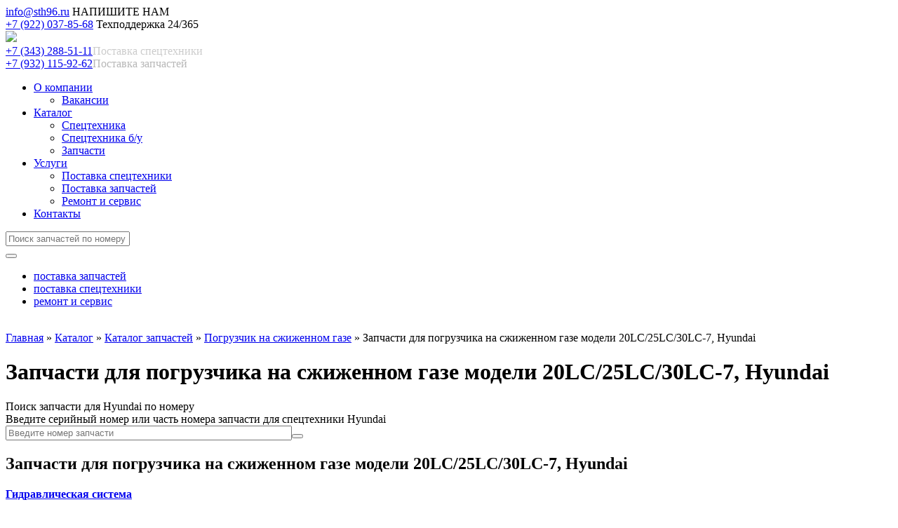

--- FILE ---
content_type: text/html; charset=windows-1251
request_url: https://sth96.ru/katalog/zapchasti/Hyundai/pogryzchik-na-szhizhennom-gaze/20LC
body_size: 9649
content:
<!DOCTYPE html><html><head><title>Запчасти для погрузчика на сжиженном газе модели 20LC/25LC/30LC-7, Hyundai</title><meta http-equiv="X-UA-Compatible" content="IE=edge" />
<meta http-equiv="Content-Type" content="text/html; charset=windows-1251" />
<meta name="robots" content="index, follow" />
<meta name="keywords" content="Запчасти для погрузчика на сжиженном газе модели 20LC/25LC/30LC-7, Hyundai          погрузчиков на сжиженном газе погрузчика на сжиженном газе Погрузчик на сжиженном газе Погрузчик Запчасти для погрузчика на сжиженном газе модели 20LC/25LC/30LC-7, Hyundai Hyundai" />
<meta name="description" content="погрузчиков на сжиженном газе Запчасти для погрузчика на сжиженном газе модели 20LC/25LC/30LC-7, Hyundai со склада Екатеринбург, Москва" />
<link href="/bitrix/templates/01/part/css/partcat.css?159282447215358" type="text/css"  rel="stylesheet" />
<link href="/bitrix/templates/01/css/lightbox.css?1477041832505" type="text/css"  data-template-style="true"  rel="stylesheet" />
<link href="/bitrix/templates/01/flex/flexslider.css?15130317226851" type="text/css"  data-template-style="true"  rel="stylesheet" />
<link href="/bitrix/templates/01/template_styles.css?172351360947548" type="text/css"  data-template-style="true"  rel="stylesheet" />
<link type="image/ico" rel="icon" href="/sth.ico" />
</head>
<body class='inners'>


<div class="wrapper">
	<header class="header">
    <div class="content-wrapper">
      <div class="header-a">
        <div class="header-a-left">

<div class="header-teaser-b">
<a href="mailto:info@sth96.ru">info@sth96.ru</a> <span>НАПИШИТЕ НАМ</span></div>

<div class="header-teaser-b"><a href="tel:89220378568">+7 (922) 037-85-68</a> <span>Техподдержка 24/365</span></div>

        </div>
        <div class="header-logo"><a href="/"><img src="/bitrix/templates/01/img/header-logo.png"></a></div>
        <div class="header-a-right">

<div class="header-teaser-b"><a href="tel:83432885111">+7 (343) 288-51-11</a><span style="color: #cccccc;">Поставка спецтехники</span></div>

<div class="header-teaser-b"><a href="tel:89321159262">+7 (932) 115-92-62</a><span style="color: #b7b7b7;">Поставка запчастей</span></div>

        </div>
        <div class="clear"></div>  
      </div>
      <!-- // main-menu // -->
      <div class="main-menu">

<nav>
<ul>


	
	
					<li class="has-child"><a href="/o-kompanii/" class="root-item ">О компании</a>
				<ul>
		
	
	

	
	
		
							<li><a href="/o-kompanii/vakansii.php">Вакансии</a></li>
			
		
	
	

			</ul></li>	
	
					<li class="has-child"><a href="/katalog/" class="root-item-selected ">Каталог</a>
				<ul>
		
	
	

	
	
		
							<li><a href="/katalog/spetstekhnika/">Спецтехника</a></li>
			
		
	
	

	
	
		
							<li><a href="/katalog/spetstekhnika/used/">Спецтехника б/у</a></li>
			
		
	
	

	
	
		
							<li class="item-selected"><a href="/katalog/zapchasti/">Запчасти</a></li>
			
		
	
	

			</ul></li>	
	
					<li class="has-child"><a href="/uslugi/" class="root-item ">Услуги</a>
				<ul>
		
	
	

	
	
		
							<li><a href="/uslugi/postavka-spetstekhniki.php">Поставка спецтехники</a></li>
			
		
	
	

	
	
		
							<li><a href="/uslugi/postavka-zapchastey.php">Поставка запчастей</a></li>
			
		
	
	

	
	
		
							<li><a href="/uslugi/remont-i-servis.php">Ремонт и сервис</a></li>
			
		
	
	

			</ul></li>	
	
		
							<li><a href="/kontakty/" class="root-item">Контакты</a></li>
			
		
	
	


</ul>
</nav>
<div class="menu-clear-left"></div>
<div class="icogamburger" onclick="$('.popup2').modal({overlayClose:true});"></div>
		  <div class="search">
			  <form action="/katalog/zapchasti/">
				<div class="search-inpt">
					<input type="text" name="q" value="" placeholder="Поиск запчастей по номеру">
				</div>
				<button class="search-btn" type="submit"></button>
			  </form>
				<div class="clear"></div>
			</div>
		</div>
      <!-- \\ main-menu 	<main class="content"> \\ -->



						<div class="main-menu-foot">
	<ul>
		<li class=nth-child1><a href="//sth96.ru/katalog/zapchasti/" title="поставка запчастей">поставка запчастей</a></li>
		<li class=nth-child2><a href="//sth96.ru/katalog/spetstekhnika/" title="поставка спецтехники">поставка спецтехники</a></li>
		<li class=nth-child3><a href="//sth96.ru/uslugi/remont-i-servis.php" title="ремонт и сервис">ремонт и сервис</a></li>
	</ul>
</div>
<br>
</header>
<main class="content">



<div class="inner-head">
<div class="content-wrapper">
<div class="breadcrumbs"><a title="" href="/">Главная</a> <span class="Del">&raquo;</span> <a href="/katalog/" title="Каталог">Каталог</a> <span class="Del">&raquo;</span> <a href="/katalog/zapchasti/" title="Каталог запчастей">Каталог запчастей</a> <span class="Del">&raquo;</span> <a href="/katalog/zapchasti/Hyundai/pogryzchik-na-szhizhennom-gaze" title="Погрузчик на сжиженном газе">Погрузчик на сжиженном газе</a> <span class="Del">&raquo;</span> <span>Запчасти для погрузчика на сжиженном газе модели 20LC/25LC/30LC-7, Hyundai</span></div>
	<h1>Запчасти для погрузчика на сжиженном газе модели 20LC/25LC/30LC-7, Hyundai</h1>

</div>
</div>

		
		<!-- // page // -->
		<div class="content-wrapper">
			<div class="page">
				<div class="page-left">


<div class="page-section forms no-devider">
<div class='page-form black-form'><div class='page-form-padding'><div class='page-form-lbl'>Поиск запчасти для Hyundai по номеру<br></div>
<div class='page-form-txt'>Введите серийный номер или часть номера запчасти для спецтехники Hyundai</div>
		<div class='page-form-line'>
<form action='/katalog/zapchasti/' method='get'>
<input type='text' name='q' style='width:400px' placeholder='Введите номер запчасти' value='' /><button class='search-btn' type='submit'></button>
</form>
<div class='clear'></div></div></div></div><h2>Запчасти для погрузчика на сжиженном газе модели 20LC/25LC/30LC-7, Hyundai</h2><div class=w310><h4><a href='/katalog/zapchasti/Hyundai/pogryzchik-na-szhizhennom-gaze/20LC/hydraulic_2664'>Гидравлическая система</a></h4><ul class='ulz1'><li><a href='/katalog/zapchasti/hydraulic_2664/AUX_1_BLOCK_ASSY/20LC/Hyundai'>AUX 1 BLOCK ASSY</a></li><li><a href='/katalog/zapchasti/hydraulic_2664/LIFT_BLOCK_ASSY/20LC/Hyundai'>LIFT BLOCK ASSY</a></li><li><a href='/katalog/zapchasti/hydraulic_2664/MCV_AUXILIARY_1_SECTION/20LC/Hyundai'>MCV AUXILIARY 1 SECTION</a></li><li><a href='/katalog/zapchasti/hydraulic_2664/MCV_AUXILIARY_2_SECTION/20LC/Hyundai'>MCV AUXILIARY 2 SECTION</a></li><li><a href='/katalog/zapchasti/hydraulic_2664/MCV_LIFT_SECTION/20LC/Hyundai'>MCV LIFT SECTION</a></li><li><a href='/katalog/zapchasti/hydraulic_2664/MCV_TILT_SECTION/20LC/Hyundai'>MCV TILT SECTION</a></li><li><a href='/katalog/zapchasti/hydraulic_2664/STEERING_HYDRAULIC_PIPING/20LC/Hyundai'>STEERING HYDRAULIC PIPING</a></li><li><a href='/katalog/zapchasti/hydraulic_2664/STEERING_UNIT/20LC/Hyundai'>STEERING UNIT</a></li><li><a href='/katalog/zapchasti/hydraulic_2664/TILT_BLOCK_ASSY/20LC/Hyundai'>TILT BLOCK ASSY</a></li><li><a href='/katalog/zapchasti/hydraulic_2664/TILT_CYLINDER_NEW/20LC/Hyundai'>TILT CYLINDER(NEW)</a></li><li><a href='/katalog/zapchasti/hydraulic_2664/TILT_CYLINDER_OLD/20LC/Hyundai'>TILT CYLINDER(OLD)</a></li><li><a href='/katalog/zapchasti/hydraulic_2664/TILT_HYDRAULIC_PIPING/20LC/Hyundai'>TILT HYDRAULIC PIPING</a></li><li><a href='/katalog/zapchasti/hydraulic_2664/WORK_BLOCK_ASSY/20LC/Hyundai'>WORK BLOCK ASSY</a></li><li><a href='/katalog/zapchasti/hydraulic_2664/HYDRAULIC_OIL_TANK/20LC/Hyundai'>Гидробак</a></li><li><a href='/katalog/zapchasti/hydraulic_2664/HYDRAULIC_PUMP/20LC/Hyundai'>Гидронасос (основной насос)</a></li><li><a href='/katalog/zapchasti/hydraulic_2664/MAIN_HYDRAULIC_PIPING/20LC/Hyundai'>Гидроразводка (гидросистема)</a></li><li><a href='/katalog/zapchasti/hydraulic_2664/MAIN_CONTROL_VALVE_3_SPOOL/20LC/Hyundai'>Гидрораспределитель (главный управляющий клапан) трехходовой</a></li><li><a href='/katalog/zapchasti/hydraulic_2664/MAIN_CONTROL_VALVE_4_SPOOL/20LC/Hyundai'>Гидрораспределитель (главный управляющий клапан) четырехходовой</a></li><li><a href='/katalog/zapchasti/hydraulic_2664/STEERING_CYLINDER/20LC/Hyundai'>Гидроцилиндр рулевой</a></li><li><a href='/katalog/zapchasti/hydraulic_2664/BRAKE_MASTER_CYLINDER/20LC/Hyundai'>главный тормозной цилиндр</a></li><li><a href='/katalog/zapchasti/hydraulic_2664/PRIORITY_VALVE/20LC/Hyundai'>Датчик</a></li><li><a href='/katalog/zapchasti/hydraulic_2664/3_SPOOL_CONTROL_VALVE_LEVER_STD/20LC/Hyundai'>Рычаг трехходового регулирующего клапана (STD)</a></li><li><a href='/katalog/zapchasti/hydraulic_2664/4_SPOOL_CONTROL_VALVE_LEVER_OPTION/20LC/Hyundai'>Рычаг четырехходового регулирующего клапана (OPTION)</a></li></ul></div><div class=w310><h4><a href='/katalog/zapchasti/Hyundai/pogryzchik-na-szhizhennom-gaze/20LC/engine_2662'>Двигатель</a></h4><ul class='ulz1'><li><a href='/katalog/zapchasti/engine_2662/CATALYTIC_MUFFLER_CERT/20LC/Hyundai'>CATALYTIC MUFFLER(CERT)</a></li><li><a href='/katalog/zapchasti/engine_2662/CLAMP_ASSY_STD/20LC/Hyundai'>CLAMP ASSY(STD)</a></li><li><a href='/katalog/zapchasti/engine_2662/CLAMP_ASSY_SWING_DOWN/20LC/Hyundai'>CLAMP ASSY(SWING DOWN)</a></li><li><a href='/katalog/zapchasti/engine_2662/CLAMP_ASSY_SWING_OUT/20LC/Hyundai'>CLAMP ASSY(SWING OUT)</a></li><li><a href='/katalog/zapchasti/engine_2662/COMMUNICATIONS_CAP_COMM_CONNECTOR/20LC/Hyundai'>COMMUNICATIONS/CAP COMM CONNECTOR</a></li><li><a href='/katalog/zapchasti/engine_2662/COOLANT_IGNITION_COIL_CONNECTOR/20LC/Hyundai'>COOLANT/IGNITION COIL CONNECTOR</a></li><li><a href='/katalog/zapchasti/engine_2662/CRANKSHAFT_POS_SENSOR_LOCK_OFF_CONNECTOR/20LC/Hyundai'>CRANKSHAFT POS SENSOR/LOCK OFF CONNECTOR</a></li><li><a href='/katalog/zapchasti/engine_2662/ENGINE_CONTROL_MODULE_ECM_CERT/20LC/Hyundai'>ENGINE CONTROL MODULE(ECM,CERT)</a></li><li><a href='/katalog/zapchasti/engine_2662/ENGINE_ELECTRICAL_WIRE_HARNESS_CERT/20LC/Hyundai'>ENGINE ELECTRICAL WIRE HARNESS(CERT)</a></li><li><a href='/katalog/zapchasti/engine_2662/FUEL_PUMP_ALT_GND_CONNECTOR/20LC/Hyundai'>FUEL PUMP/ALT/GND CONNECTOR</a></li><li><a href='/katalog/zapchasti/engine_2662/FUEL_SYSTEM_CERT/20LC/Hyundai'>FUEL SYSTEM(CERT)</a></li><li><a href='/katalog/zapchasti/engine_2662/FUEL_VAC_COOLANT_HOSE_ASSY_CERT/20LC/Hyundai'>FUEL/VAC/COOLANT HOSE ASSY(CERT)</a></li><li><a href='/katalog/zapchasti/engine_2662/FUSE_BOX/20LC/Hyundai'>FUSE BOX</a></li><li><a href='/katalog/zapchasti/engine_2662/HEATED_EXHAUST_GAS_O2_SENSOR_CERT/20LC/Hyundai'>HEATED EXHAUST GAS O2 SENSOR(CERT)</a></li><li><a href='/katalog/zapchasti/engine_2662/LP_TEMP_ALTERNATOR_CONNECTOR/20LC/Hyundai'>LP TEMP/ALTERNATOR CONNECTOR</a></li><li><a href='/katalog/zapchasti/engine_2662/LPG_MIXER_THROTTLE_BODY_ASSY_CERT/20LC/Hyundai'>LPG MIXER THROTTLE BODY ASSY(CERT)</a></li><li><a href='/katalog/zapchasti/engine_2662/LPG_REGULATOR_ASSY_CERT/20LC/Hyundai'>LPG REGULATOR ASSY(CERT)</a></li><li><a href='/katalog/zapchasti/engine_2662/PRE_CAT_POST_CAT_CONNECTOR/20LC/Hyundai'>PRE-CAT/POST-CAT CONNECTOR</a></li><li><a href='/katalog/zapchasti/engine_2662/REGULATOR_AND_ECM_BRACKET_CERT/20LC/Hyundai'>REGULATOR AND ECM BRACKET(CERT)</a></li><li><a href='/katalog/zapchasti/engine_2662/STARTER_SOLENOID_BATT_CONNECTOR/20LC/Hyundai'>STARTER SOLENOID/BATT CONNECTOR</a></li><li><a href='/katalog/zapchasti/engine_2662/SYSTEM_INTERFACE_CONNECTOR/20LC/Hyundai'>SYSTEM INTERFACE CONNECTOR</a></li><li><a href='/katalog/zapchasti/engine_2662/TMAP_EPR_CONNECTOR/20LC/Hyundai'>TMAP/EPR CONNECTOR</a></li><li><a href='/katalog/zapchasti/engine_2662/EXHAUST_SYSTEM/20LC/Hyundai'>Выхлопная система</a></li><li><a href='/katalog/zapchasti/engine_2662/THROTTLE_CAMSHAFT_POS_SENSOR_CONNECTOR/20LC/Hyundai'>Дроссель / разъем датчика положения распредвала</a></li><li><a href='/katalog/zapchasti/engine_2662/COOLING_SYSTEM/20LC/Hyundai'>Система охлаждения</a></li><li><a href='/katalog/zapchasti/engine_2662/AIR_INTAKE_SYSTEM/20LC/Hyundai'>Система подачи воздуха</a></li><li><a href='/katalog/zapchasti/engine_2662/ENGINE_MOUNTING/20LC/Hyundai'>Установка двигателя</a></li></ul></div><div class=w310><h4><a href='/katalog/zapchasti/Hyundai/pogryzchik-na-szhizhennom-gaze/20LC/engine_2670'>Двигатель с гбц</a></h4><ul class='ulz1'><li><a href='/katalog/zapchasti/engine_2670/ALTERNATOR/20LC/Hyundai'>ALTERNATOR</a></li><li><a href='/katalog/zapchasti/engine_2670/BELT_COVER_OIL_PAN/20LC/Hyundai'>BELT COVER & OIL PAN</a></li><li><a href='/katalog/zapchasti/engine_2670/COLLANT_HOSE_PIPE/20LC/Hyundai'>COLLANT HOSE & PIPE</a></li><li><a href='/katalog/zapchasti/engine_2670/CRANK_SHAFT_BEARING/20LC/Hyundai'>CRANK SHAFT BEARING</a></li><li><a href='/katalog/zapchasti/engine_2670/ENGINE_GASKET_KIT/20LC/Hyundai'>ENGINE GASKET KIT</a></li><li><a href='/katalog/zapchasti/engine_2670/FRONT_CASE/20LC/Hyundai'>FRONT CASE</a></li><li><a href='/katalog/zapchasti/engine_2670/IGNITION_COIL/20LC/Hyundai'>IGNITION COIL</a></li><li><a href='/katalog/zapchasti/engine_2670/INJECTION_PIPE/20LC/Hyundai'>INJECTION PIPE</a></li><li><a href='/katalog/zapchasti/engine_2670/PARTIAL_SUPPLYING_PARTS/20LC/Hyundai'>PARTIAL SUPPLYING PARTS</a></li><li><a href='/katalog/zapchasti/engine_2670/PULLEY_FAN/20LC/Hyundai'>PULLEY-FAN</a></li><li><a href='/katalog/zapchasti/engine_2670/ROCKER_COVER/20LC/Hyundai'>ROCKER COVER</a></li><li><a href='/katalog/zapchasti/engine_2670/TIMING_SYSTEM/20LC/Hyundai'>TIMING SYSTEM</a></li><li><a href='/katalog/zapchasti/engine_2670/CYLINDER_BLOCK/20LC/Hyundai'>Блок цилиндров</a></li><li><a href='/katalog/zapchasti/engine_2670/CYLINDER_HEAD/20LC/Hyundai'>Головка блока цилиндров</a></li><li><a href='/katalog/zapchasti/engine_2670/ENGINE_ASSY/20LC/Hyundai'>Двигатель в сборе</a></li><li><a href='/katalog/zapchasti/engine_2670/FLYWHEEL_HOUSING/20LC/Hyundai'>Картер маховика</a></li><li><a href='/katalog/zapchasti/engine_2670/CRANKSHAFT_PULLEY/20LC/Hyundai'>Коленчатый вал (коленвал) и шкив</a></li><li><a href='/katalog/zapchasti/engine_2670/INTAKE_EXHAUST_MANIFOLD/20LC/Hyundai'>Коллектор (труба) выпускной / впускной</a></li><li><a href='/katalog/zapchasti/engine_2670/ENGINE_SUPPORT_BRACKET/20LC/Hyundai'>Кронштейн двигателя опорный</a></li><li><a href='/katalog/zapchasti/engine_2670/FLYWHEEL/20LC/Hyundai'>Маховик</a></li><li><a href='/katalog/zapchasti/engine_2670/COOLING_SYSTEM/20LC/Hyundai'>Система охлаждения</a></li><li><a href='/katalog/zapchasti/engine_2670/STARTER/20LC/Hyundai'>Стартер</a></li><li><a href='/katalog/zapchasti/engine_2670/PISTON_CONNECTING_ROD/20LC/Hyundai'>Шатун и поршень</a></li></ul></div><div class=w310><h4><a href='/katalog/zapchasti/Hyundai/pogryzchik-na-szhizhennom-gaze/20LC/other_2669'>Другие</a></h4><ul class='ulz1'><li><a href='/katalog/zapchasti/other_2669/DECAL_ENGLISH/20LC/Hyundai'>DECAL(ENGLISH)</a></li><li><a href='/katalog/zapchasti/other_2669/MANUALS/20LC/Hyundai'>MANUALS</a></li><li><a href='/katalog/zapchasti/other_2669/TOOLS/20LC/Hyundai'>Инструменты для ремонта</a></li></ul></div><div class=w310><h4><a href='/katalog/zapchasti/Hyundai/pogryzchik-na-szhizhennom-gaze/20LC/attachment_2668'>Расположения</a></h4><ul class='ulz1'><li><a href='/katalog/zapchasti/attachment_2668/3_SPOOL_HYD_PIPING_QF_MAST/20LC/Hyundai'>3-SPOOL HYD PIPING(QF-MAST)</a></li><li><a href='/katalog/zapchasti/attachment_2668/3_SPOOL_HYDRAULIC_PIPING_TF_MAST/20LC/Hyundai'>3-SPOOL HYDRAULIC PIPING(TF-MAST)</a></li><li><a href='/katalog/zapchasti/attachment_2668/3_SPOOL_HYDRAULIC_PIPING_TS_MAST/20LC/Hyundai'>3-SPOOL HYDRAULIC PIPING(TS-MAST)</a></li><li><a href='/katalog/zapchasti/attachment_2668/3_SPOOL_HYDRAULIC_PIPING_V_MAST/20LC/Hyundai'>3-SPOOL HYDRAULIC PIPING(V-MAST)</a></li><li><a href='/katalog/zapchasti/attachment_2668/4_SPOOL_HYD_PIPING_QF_MAST/20LC/Hyundai'>4-SPOOL HYD PIPING(QF-MAST)</a></li><li><a href='/katalog/zapchasti/attachment_2668/4_SPOOL_HYD_PIPING_TS_MAST_INTERNAL/20LC/Hyundai'>4-SPOOL HYD PIPING(TS-MAST,INTERNAL)</a></li><li><a href='/katalog/zapchasti/attachment_2668/4_SPOOL_HYDRAULIC_PIPING_TF_MAST/20LC/Hyundai'>4-SPOOL HYDRAULIC PIPING(TF-MAST)</a></li><li><a href='/katalog/zapchasti/attachment_2668/4_SPOOL_HYDRAULIC_PIPING_TS_MAST/20LC/Hyundai'>4-SPOOL HYDRAULIC PIPING(TS-MAST)</a></li><li><a href='/katalog/zapchasti/attachment_2668/4_SPOOL_HYDRAULIC_PIPING_V_MAST/20LC/Hyundai'>4-SPOOL HYDRAULIC PIPING(V-MAST)</a></li><li><a href='/katalog/zapchasti/attachment_2668/CARR_BKT_QF_MAST_20_25LC/20LC/Hyundai'>CARR & BKT(QF-MAST, 20/25LC)</a></li><li><a href='/katalog/zapchasti/attachment_2668/CARR_BKT_QF_MAST_30LC/20LC/Hyundai'>CARR & BKT(QF-MAST, 30LC)</a></li><li><a href='/katalog/zapchasti/attachment_2668/CARRIAGE_B_REST_V_MAST_2_0_2_5TON/20LC/Hyundai'>CARRIAGE & B/REST(V-MAST,2.0/2.5TON)</a></li><li><a href='/katalog/zapchasti/attachment_2668/CARRIAGE_B_REST_V_MAST_3_0TON/20LC/Hyundai'>CARRIAGE & B/REST(V-MAST,3.0TON)</a></li><li><a href='/katalog/zapchasti/attachment_2668/CARRIAGE_BACKREST_TF_MAST_2_0_2_5TON/20LC/Hyundai'>CARRIAGE & BACKREST(TF-MAST, 2.0/2.5TON)</a></li><li><a href='/katalog/zapchasti/attachment_2668/CARRIAGE_BACKREST_TF_MAST_2_0_2_5TON/20LC/Hyundai'>CARRIAGE & BACKREST(TF-MAST,2.0/2.5TON)</a></li><li><a href='/katalog/zapchasti/attachment_2668/CARRIAGE_BACKREST_TF_MAST_3_0TON/20LC/Hyundai'>CARRIAGE & BACKREST(TF-MAST,3.0TON)</a></li><li><a href='/katalog/zapchasti/attachment_2668/CARRIAGE_BACKREST_TS_MAST/20LC/Hyundai'>CARRIAGE & BACKREST(TS-MAST)</a></li><li><a href='/katalog/zapchasti/attachment_2668/FORK_EXTENSION_FORK_20_25LC/20LC/Hyundai'>FORK & EXTENSION FORK(20/25LC)</a></li><li><a href='/katalog/zapchasti/attachment_2668/FORK_EXTENSION_FORK_30LC/20LC/Hyundai'>FORK & EXTENSION FORK(30LC)</a></li><li><a href='/katalog/zapchasti/attachment_2668/FREE_LIFT_CYLINDER_TF_MAST/20LC/Hyundai'>FREE LIFT CYLINDER(TF-MAST)</a></li><li><a href='/katalog/zapchasti/attachment_2668/FREE_LIFT_CYLINDER_TS_MAST/20LC/Hyundai'>FREE LIFT CYLINDER(TS-MAST)</a></li><li><a href='/katalog/zapchasti/attachment_2668/INNER_MAST_QF_MAST/20LC/Hyundai'>INNER MAST(QF-MAST)</a></li><li><a href='/katalog/zapchasti/attachment_2668/INNER_MAST_TF_MAST/20LC/Hyundai'>INNER MAST(TF-MAST)</a></li><li><a href='/katalog/zapchasti/attachment_2668/INNER_MAST_TS_MAST/20LC/Hyundai'>INNER MAST(TS-MAST)</a></li><li><a href='/katalog/zapchasti/attachment_2668/INNER_MAST_V_MAST/20LC/Hyundai'>INNER MAST(V-MAST)</a></li><li><a href='/katalog/zapchasti/attachment_2668/INNER_MIDDLE_MAST_QF_MAST/20LC/Hyundai'>INNER MIDDLE MAST(QF-MAST)</a></li><li><a href='/katalog/zapchasti/attachment_2668/INTEGRAL_SIDE_SHIFT_TF_MAST_2_0_2_5TON/20LC/Hyundai'>INTEGRAL SIDE SHIFT(TF-MAST,2.0/2.5TON)</a></li><li><a href='/katalog/zapchasti/attachment_2668/INTEGRAL_SIDE_SHIFT_TF_MAST_3_0TON/20LC/Hyundai'>INTEGRAL SIDE SHIFT(TF-MAST,3.0TON)</a></li><li><a href='/katalog/zapchasti/attachment_2668/INTEGRAL_SIDE_SHIFT_V_MAST_2_0_2_5TON/20LC/Hyundai'>INTEGRAL SIDE SHIFT(V-MAST,2.0/2.5TON)</a></li><li><a href='/katalog/zapchasti/attachment_2668/INTEGRAL_SIDE_SHIFT_V_MAST_3_0TON/20LC/Hyundai'>INTEGRAL SIDE SHIFT(V-MAST,3.0TON)</a></li><li><a href='/katalog/zapchasti/attachment_2668/MAST_HYDRAULIC_PIPING_TF_MAST/20LC/Hyundai'>MAST HYDRAULIC PIPING(TF-MAST)</a></li><li><a href='/katalog/zapchasti/attachment_2668/MAST_HYDRAULIC_PIPING_TF_MAST_NEW/20LC/Hyundai'>MAST HYDRAULIC PIPING(TF-MAST,NEW)</a></li><li><a href='/katalog/zapchasti/attachment_2668/MAST_HYDRAULIC_PIPING_TS_MAST/20LC/Hyundai'>MAST HYDRAULIC PIPING(TS-MAST)</a></li><li><a href='/katalog/zapchasti/attachment_2668/MAST_HYDRAULIC_PIPING_V_MAST/20LC/Hyundai'>MAST HYDRAULIC PIPING(V-MAST)</a></li><li><a href='/katalog/zapchasti/attachment_2668/MIDDLE_MAST_TF_MAST/20LC/Hyundai'>MIDDLE MAST(TF-MAST)</a></li><li><a href='/katalog/zapchasti/attachment_2668/MIDDLE_MAST_TS_MAST/20LC/Hyundai'>MIDDLE MAST(TS-MAST)</a></li><li><a href='/katalog/zapchasti/attachment_2668/OUTER_MAST_QF_MAST/20LC/Hyundai'>OUTER MAST(QF-MAST)</a></li><li><a href='/katalog/zapchasti/attachment_2668/OUTER_MAST_TF_MAST/20LC/Hyundai'>OUTER MAST(TF-MAST)</a></li><li><a href='/katalog/zapchasti/attachment_2668/OUTER_MAST_TS_MAST/20LC/Hyundai'>OUTER MAST(TS-MAST)</a></li><li><a href='/katalog/zapchasti/attachment_2668/OUTER_MAST_V_MAST/20LC/Hyundai'>OUTER MAST(V-MAST)</a></li><li><a href='/katalog/zapchasti/attachment_2668/OUTER_MIDDLE_MAST_QF_MAST/20LC/Hyundai'>OUTER MIDDLE MAST(QF-MAST)</a></li><li><a href='/katalog/zapchasti/attachment_2668/SIDE_SHIFT/20LC/Hyundai'>SIDE SHIFT</a></li><li><a href='/katalog/zapchasti/attachment_2668/SIDE_SHIFT_BOLZONI_20_25LC/20LC/Hyundai'>SIDE SHIFT (BOLZONI, 20/25LC)</a></li><li><a href='/katalog/zapchasti/attachment_2668/SIDE_SHIFT_BOLZONI_30LC/20LC/Hyundai'>SIDE SHIFT (BOLZONI, 30LC)</a></li><li><a href='/katalog/zapchasti/attachment_2668/SIDE_SHIFT_CASCADE_20_25LC/20LC/Hyundai'>SIDE SHIFT (CASCADE, 20/25LC)</a></li><li><a href='/katalog/zapchasti/attachment_2668/SIDE_SHIFT_CASCADE_30LC/20LC/Hyundai'>SIDE SHIFT CASCADE, 30LC)</a></li><li><a href='/katalog/zapchasti/attachment_2668/SIDE_SHIFT_PIPING_TS_MAST/20LC/Hyundai'>SIDE SHIFT PIPING(TS-MAST)</a></li><li><a href='/katalog/zapchasti/attachment_2668/SIDE_SHIFT_3_0TON/20LC/Hyundai'>SIDE SHIFT(3.0TON)</a></li><li><a href='/katalog/zapchasti/attachment_2668/LIFT_CYLINDER_TF_MAST/20LC/Hyundai'>Гидроцилиндр (цилиндр) подъемный (TF-MAST)</a></li><li><a href='/katalog/zapchasti/attachment_2668/LIFT_CYLINDER_TS_MAST/20LC/Hyundai'>Гидроцилиндр (цилиндр) подъемный (TS-MAST)</a></li><li><a href='/katalog/zapchasti/attachment_2668/LIFT_CYLINDER_V_MAST/20LC/Hyundai'>Гидроцилиндр (цилиндр) подъемный (V-MAST)</a></li></ul></div><div class=w310><h4><a href='/katalog/zapchasti/Hyundai/pogryzchik-na-szhizhennom-gaze/20LC/control_2666'>Система управления</a></h4><ul class='ulz1'><li><a href='/katalog/zapchasti/control_2666/BRAKE_INCHING_PEDAL/20LC/Hyundai'>BRAKE & INCHING PEDAL</a></li><li><a href='/katalog/zapchasti/control_2666/BRAKE_PIPING/20LC/Hyundai'>BRAKE PIPING</a></li><li><a href='/katalog/zapchasti/control_2666/FRONT_WHEEL/20LC/Hyundai'>FRONT WHEEL</a></li><li><a href='/katalog/zapchasti/control_2666/PARKING_BRAKE/20LC/Hyundai'>PARKING BRAKE</a></li><li><a href='/katalog/zapchasti/control_2666/STEERING_AXLE/20LC/Hyundai'>STEERING AXLE</a></li><li><a href='/katalog/zapchasti/control_2666/STEERING_COLUMN/20LC/Hyundai'>Рулевая колонка</a></li></ul></div><div class=w310><h4><a href='/katalog/zapchasti/Hyundai/pogryzchik-na-szhizhennom-gaze/20LC/transmission_2665'>Трансмиссия</a></h4><ul class='ulz1'><li><a href='/katalog/zapchasti/transmission_2665/CARRIER_SUB_ASSY/20LC/Hyundai'>CARRIER SUB ASSY</a></li><li><a href='/katalog/zapchasti/transmission_2665/CARRIER_SUB_ASSY_NEW/20LC/Hyundai'>CARRIER SUB ASSY(NEW)</a></li><li><a href='/katalog/zapchasti/transmission_2665/CLUTCH_GEAR_SUB_ASSY_NEW/20LC/Hyundai'>CLUTCH GEAR SUB ASSY(NEW)</a></li><li><a href='/katalog/zapchasti/transmission_2665/CONTROL_VALVE_TM_CASE_ASSY/20LC/Hyundai'>CONTROL VALVE & TM CASE ASSY</a></li><li><a href='/katalog/zapchasti/transmission_2665/CONTROL_VALVE_TM_CASE_ASSY_NEW/20LC/Hyundai'>CONTROL VALVE & TM CASE ASSY(NEW)</a></li><li><a href='/katalog/zapchasti/transmission_2665/CONVERTER_HOUSING_SUB_ASSY/20LC/Hyundai'>CONVERTER & HOUSING SUB ASSY</a></li><li><a href='/katalog/zapchasti/transmission_2665/CONVERTER_HOUSING_PUMP_ASSY_NEW/20LC/Hyundai'>CONVERTER & HOUSING, PUMP ASSY(NEW)</a></li><li><a href='/katalog/zapchasti/transmission_2665/DIFFERENTIAL_ASSY/20LC/Hyundai'>DIFFERENTIAL ASSY</a></li><li><a href='/katalog/zapchasti/transmission_2665/DIFFERENTIAL_ASSY_NEW/20LC/Hyundai'>DIFFERENTIAL ASSY(NEW)</a></li><li><a href='/katalog/zapchasti/transmission_2665/DRIVE_AXLE_ASSY_NEW/20LC/Hyundai'>DRIVE AXLE ASSY(NEW)</a></li><li><a href='/katalog/zapchasti/transmission_2665/FORWARD_CLUTCH_SUB_ASSY/20LC/Hyundai'>FORWARD CLUTCH SUB ASSY</a></li><li><a href='/katalog/zapchasti/transmission_2665/IDLE_GEAR_SUB_ASSY_NEW/20LC/Hyundai'>IDLE GEAR SUB ASSY(NEW)</a></li><li><a href='/katalog/zapchasti/transmission_2665/OUTPUT_GEAR_SUB_ASSY/20LC/Hyundai'>OUTPUT GEAR SUB ASSY</a></li><li><a href='/katalog/zapchasti/transmission_2665/OUTPUT_GEAR_SUB_ASSY_NEW/20LC/Hyundai'>OUTPUT GEAR SUB ASSY(NEW)</a></li><li><a href='/katalog/zapchasti/transmission_2665/REVERSE_CLUTCH_SUB_ASSY/20LC/Hyundai'>REVERSE CLUTCH SUB ASSY</a></li><li><a href='/katalog/zapchasti/transmission_2665/SPACER_AND_PUMP_ASSY/20LC/Hyundai'>SPACER AND PUMP ASSY</a></li><li><a href='/katalog/zapchasti/transmission_2665/DRIVE_AXLE_ASSY/20LC/Hyundai'>Ведущий мост в сборе</a></li><li><a href='/katalog/zapchasti/transmission_2665/CONTROL_VALVE_ASSY/20LC/Hyundai'>Клапан регулирующий (распределительный) в сборе</a></li><li><a href='/katalog/zapchasti/transmission_2665/CONTROL_VALVE_ASSY_NEW/20LC/Hyundai'>Клапан регулирующий (распределительный) в сборе, новый</a></li></ul></div><div class=w310><h4><a href='/katalog/zapchasti/Hyundai/pogryzchik-na-szhizhennom-gaze/20LC/index_2671'>Указатель</a></h4><ul class='ulz1'><li><a href='/katalog/zapchasti/index_2671/NUMERICAL_PART_INDEX/20LC/Hyundai'>NUMERICAL PART INDEX</a></li></ul></div><div class=w310><h4><a href='/katalog/zapchasti/Hyundai/pogryzchik-na-szhizhennom-gaze/20LC/electrics_2663'>Электрооборудование</a></h4><ul class='ulz1'><li><a href='/katalog/zapchasti/electrics_2663/DASHBOARD_HARNESS/20LC/Hyundai'>DASHBOARD HARNESS</a></li><li><a href='/katalog/zapchasti/electrics_2663/ELECTRIC_1/20LC/Hyundai'>ELECTRIC 1</a></li><li><a href='/katalog/zapchasti/electrics_2663/ELECTRIC_2/20LC/Hyundai'>ELECTRIC 2</a></li><li><a href='/katalog/zapchasti/electrics_2663/ELECTRIC_3/20LC/Hyundai'>ELECTRIC 3</a></li><li><a href='/katalog/zapchasti/electrics_2663/FRAME_HARNESS/20LC/Hyundai'>FRAME HARNESS</a></li></ul></div><div class=w310><h4><a href='/katalog/zapchasti/Hyundai/pogryzchik-na-szhizhennom-gaze/20LC/structure_2667'>Элементы</a></h4><ul class='ulz1'><li><a href='/katalog/zapchasti/structure_2667/FRAME/20LC/Hyundai'>FRAME</a></li><li><a href='/katalog/zapchasti/structure_2667/HEAD_GUARD_SUB_ASSY_NEW/20LC/Hyundai'>HEAD GUARD SUB ASSY(NEW)</a></li><li><a href='/katalog/zapchasti/structure_2667/HEAD_GUARD_SUB_ASSY_OLD/20LC/Hyundai'>HEAD GUARD SUB ASSY(OLD)</a></li><li><a href='/katalog/zapchasti/structure_2667/OUTER_PANEL_1/20LC/Hyundai'>OUTER PANEL 1</a></li><li><a href='/katalog/zapchasti/structure_2667/OUTER_PANEL_2/20LC/Hyundai'>OUTER PANEL 2</a></li><li><a href='/katalog/zapchasti/structure_2667/OVER_HEAD_GUARD_NEW/20LC/Hyundai'>OVER HEAD GUARD(NEW)</a></li><li><a href='/katalog/zapchasti/structure_2667/OVER_HEAD_GUARD_OLD/20LC/Hyundai'>OVER HEAD GUARD(OLD)</a></li><li><a href='/katalog/zapchasti/structure_2667/SEAT_1_2_OPTION/20LC/Hyundai'>SEAT(1/2, OPTION)</a></li><li><a href='/katalog/zapchasti/structure_2667/SEAT_2_2_OPTION/20LC/Hyundai'>SEAT(2/2, OPTION)</a></li><li><a href='/katalog/zapchasti/structure_2667/SEAT_LOCAL/20LC/Hyundai'>SEAT(LOCAL)</a></li><li><a href='/katalog/zapchasti/structure_2667/COUNTERWEIGHT/20LC/Hyundai'>Противовес</a></li></ul></div><br clear=all><br>
<h3>Оперативные поставки оригинальных запчастей    для погрузчика на сжиженном газе Hyundai 20LC/25LC/30LC-7 в Екатеринбург, Москва, ХМАО, ЯНАО</h3>
<p>Компания «НАЙС» является надёжным поставщиком спецтехники на российском рынке, осуществляет поставку и обслуживание спецтехники Hyundai, а так же поставку оригинальных запчастей    и неоригинальных запчастей    для погрузчика на сжиженном газе Hyundai 20LC/25LC/30LC-7, с 2007 года в города Москва , Санкт-Петербург, Новосибирск, Екатеринбург, Сургут, Ханты-Мансийск, Салехард и другие города МО, ХМАО, ЯНАО.</p>
</div>


</div>
				<div class="page-right">
<div class="partcat_basket"></div>








					<div class="aside-teasers">
						
		
		
	
	<a href="/materialy/864/" class="aside-teaser-a">
	<div class="aside-teaser-a">
		<span class="aside-teaser-inner imshester">
			<u>Техническое обслуживание</u>
			<span>Спецтехники</span>
		</span>
	</div>
</a>



	
		
		
	
	<a href="/materialy/854/" class="aside-teaser-a">
	<div class="aside-teaser-a">
		<span class="aside-teaser-inner imgruz">
			<u>Лизинг</u>
			<span>Поставка спецтехники в лизинг</span>
		</span>
	</div>
</a>



	
		
		
	
	
	
		
		
	
	<a href="/materialy/468/" class="aside-teaser-a">
	<div class="aside-teaser-a">
		<span class="aside-teaser-inner imznak">
			<u>Поставка ГСМ</u>
			<span>Рабочие жидкости для клиентов компании &quot;Найс&quot;</span>
		</span>
	</div>
</a>




	
			
	
			
	
			<a href="/materialy/853/" class="aside-teaser-b">
	<div class="aside-teaser-b">
		<span class="aside-teaser-inner imsale" >
			<u>Trade-IN</u>
			<span>Спецтехника Б/У</span>
		</span>
	</div>
</a>

	
			



					</div>
<div>
<a href="/katalog/spetstekhnika/used/" title="Спецтехника б/у"><img src="/img/spec-bu.png" alt="Спецтехника б/у"></a>


<div class='aside-lbl'>Запчасти для Hyundai</div><ul><li><a href='/katalog/zapchasti/Hyundai/frontalnyi-pogryzchik-kolesnyi/SL730'><span class=datenews>SL730</span><br>Запчасти для фронтального погрузчика колесного модели SL730, Hyundai</a></li><li><a href='/katalog/zapchasti/Hyundai/frontalnyi-pogryzchik-kolesnyi/HL850EX'><span class=datenews>SL760</span><br>Запчасти для фронтального погрузчика колесного модели SL760, Hyundai</a></li><li><a href='/katalog/zapchasti/Hyundai/frontalnyi-pogryzchik-kolesnyi/HL770-7A'><span class=datenews>HL770-7A</span><br>Запчасти для фронтального погрузчика колесного модели HL770-7A, Hyundai</a></li><li><a href='/katalog/zapchasti/Hyundai/frontalnyi-pogryzchik-kolesnyi/HL780-7A'><span class=datenews>HL780-7A</span><br>Запчасти для фронтального погрузчика колесного модели HL780-7A, Hyundai</a></li><li><a href='/katalog/zapchasti/Hyundai/ekskavator-kolesnyi/R170W7'><span class=datenews>R170W-7</span><br>Запчасти для экскаватора колесного модели R170W-7, Hyundai</a></li><li><a href='/katalog/zapchasti/Hyundai/ekskavator-gysenichnyi/R300LC7'><span class=datenews>R300LC-7</span><br>Запчасти для экскаватора гусеничного модели R300LC-7, Hyundai</a></li><li><a href='/katalog/zapchasti/Hyundai/frontalnyi-pogryzchik-kolesnyi/HL740-9S'><span class=datenews>HL740-9S</span><br>Запчасти для фронтального погрузчика колесного модели HL740-9S, Hyundai</a></li><li><a href='/katalog/zapchasti/Hyundai/frontalnyi-pogryzchik-kolesnyi/HL760-9S'><span class=datenews>HL760-9S</span><br>Запчасти для фронтального погрузчика колесного модели HL760-9S, Hyundai</a></li><li><a href='/katalog/zapchasti/Hyundai/frontalnyi-pogryzchik-kolesnyi/HL770-9S'><span class=datenews>HL770-9S</span><br>Запчасти для фронтального погрузчика колесного модели HL770-9S, Hyundai</a></li><li><a href='/katalog/zapchasti/Hyundai/frontalnyi-pogryzchik-kolesnyi/HL780-9S'><span class=datenews>HL780-9S</span><br>Запчасти для фронтального погрузчика колесного модели HL780-9S, Hyundai</a></li><li><a href='/katalog/zapchasti/Hyundai/ekskavator-kolesnyi/R140W9S'><span class=datenews>R140W-9S</span><br>Запчасти для экскаватора колесного модели R140W-9S, Hyundai</a></li><li><a href='/katalog/zapchasti/Hyundai/ekskavator-gysenichnyi/R160LC9S'><span class=datenews>R160LC-9S</span><br>Запчасти для экскаватора гусеничного модели R160LC-9S, Hyundai</a></li><li><a href='/katalog/zapchasti/Hyundai/ekskavator-kolesnyi/R170W9S'><span class=datenews>R170W-9S</span><br>Запчасти для экскаватора колесного модели R170W-9S, Hyundai</a></li><li><a href='/katalog/zapchasti/Hyundai/ekskavator-gysenichnyi/R180LC9'><span class=datenews>R180LC-9</span><br>Запчасти для экскаватора гусеничного модели R180LC-9, Hyundai</a></li><li><a href='/katalog/zapchasti/Hyundai/ekskavator-gysenichnyi/R180LC9S'><span class=datenews>R180LC-9S</span><br>Запчасти для экскаватора гусеничного модели R180LC-9S, Hyundai</a></li><li><a href='/katalog/zapchasti/Hyundai/ekskavator-kolesnyi/R180W9S'><span class=datenews>R180W-9S</span><br>Запчасти для экскаватора колесного модели R180W-9S, Hyundai</a></li><li><a href='/katalog/zapchasti/Hyundai/ekskavator-gysenichnyi/R210NLC9'><span class=datenews>R210NLC-9</span><br>Запчасти для экскаватора гусеничного модели R210NLC-9, Hyundai</a></li><li><a href='/katalog/zapchasti/Hyundai/ekskavator-gysenichnyi/R210LC9BC'><span class=datenews>R220LC-9S</span><br>Запчасти для экскаватора гусеничного модели R220LC-9S, Hyundai</a></li><li><a href='/katalog/zapchasti/Hyundai/ekskavator-gysenichnyi/R210LC9BH'><span class=datenews>R220LC-9SH</span><br>Запчасти для экскаватора гусеничного модели R220LC-9SH, Hyundai</a></li><li><a href='/katalog/zapchasti/Hyundai/ekskavator-gysenichnyi/R250LC9'><span class=datenews>R250LC-9</span><br>Запчасти для экскаватора гусеничного модели R250LC-9, Hyundai</a></li><li><a href='/katalog/zapchasti/Hyundai/ekskavator-gysenichnyi/R260LC9S'><span class=datenews>R260LC-9S</span><br>Запчасти для экскаватора гусеничного модели R260LC-9S, Hyundai</a></li><li><a href='/katalog/zapchasti/Hyundai/ekskavator-gysenichnyi/R290LC9'><span class=datenews>R290LC-9</span><br>Запчасти для экскаватора гусеничного модели R290LC-9, Hyundai</a></li><li><a href='/katalog/zapchasti/Hyundai/ekskavator-gysenichnyi/R320LC9'><span class=datenews>R320LC-9</span><br>Запчасти для экскаватора гусеничного модели R320LC-9, Hyundai</a></li><li><a href='/katalog/zapchasti/Hyundai/ekskavator-gysenichnyi/R360LC9'><span class=datenews>R380LC-9</span><br>Запчасти для экскаватора гусеничного модели R380LC-9, Hyundai</a></li><li><a href='/katalog/zapchasti/Hyundai/ekskavator-gysenichnyi/R480LC9'><span class=datenews>R480LC-9</span><br>Запчасти для экскаватора гусеничного модели R480LC-9, Hyundai</a></li><li><a href='/katalog/zapchasti/Hyundai/ekskavator-gysenichnyi/R520LC9'><span class=datenews>R520LC-9</span><br>Запчасти для экскаватора гусеничного модели R520LC-9, Hyundai</a></li></ul><div class="aside-lbl">Популярные запчасти</div>
<ul>
<li><a href="/katalog/zapchasti/?name=CLUTCH">Диск сцепления, фрикцион Hyundai</a></li>
<li><a href="/katalog/zapchasti/?name=ENGINE%20ASSY">Двигатель в сборе Hyundai</a></li>
<li><a href="/katalog/zapchasti/?name=FILTER">Фильтры Hyundai</a></li>
<li><a href="/katalog/zapchasti/?name=CARTRIDGE">Картриджи фильтров Hyundai</a></li>
<li><a href="/katalog/zapchasti/?name=%E7%F3%E1%E0">Зуб ковша Hyundai</a></li>
<li><a href="/katalog/zapchasti/?name=ADAPTER-TOOTH">Адаптер зуба ковша Hyundai</a></li>
</ul>

</div>

				</div>
				<div class="clear"></div>
			</div>
		</div>
		<!-- \\ page \\ -->
		
	</main>

</div><!-- .wrapper -->


<div id="booter" class="popup2"><div class="popup-a"><a class="popup-close"></a><ul class=marked><li><a href="/katalog/spetstekhnika/?brand=hyundai">HYUNDAI</a><ul ><li><a  href="/katalog/spetstekhnika/?brand=hyundai&type=gusenichnye-ekskavatory">Гусеничные экскаваторы HYUNDAI</a></li><li><a  href="/katalog/spetstekhnika/?brand=hyundai&type=mini-ekskavatory">Мини экскаваторы HYUNDAI</a></li><li><a  href="/katalog/spetstekhnika/?brand=hyundai&type=kolesnye-ekskavatory">Колесные экскаваторы HYUNDAI</a></li><li><a  href="/katalog/spetstekhnika/?brand=hyundai&type=frontalnye-pogruzchiki">Фронтальные погрузчики HYUNDAI</a></li><li><a  href="/katalog/spetstekhnika/?brand=hyundai&type=mini-pogruzchiki">Мини погрузчики HYUNDAI</a></li><li><a  href="/katalog/spetstekhnika/?brand=hyundai&type=ekskavatory-pogruzchiki">Экскаваторы погрузчики HYUNDAI</a></li><li><a  href="/katalog/spetstekhnika/?brand=hyundai&type=katki">Катки HYUNDAI</a></li></ul></li><li><a href="/katalog/spetstekhnika/?brand=bobcat">BOBCAT</a><ul ><li><a  href="/katalog/spetstekhnika/?brand=bobcat&type=mini-pogruzchiki">Мини погрузчики BOBCAT</a></li><li><a  href="/katalog/spetstekhnika/?brand=bobcat&type=gusenichnye-ekskavatory">Гусеничные экскаваторы BOBCAT</a></li><li><a  href="/katalog/spetstekhnika/?brand=bobcat&type=mini-ekskavatory">Мини экскаваторы BOBCAT</a></li><li><a  href="/katalog/spetstekhnika/?brand=bobcat&type=teleskopicheskie-pogruzchiki">Телескопические погрузчики BOBCAT</a></li></ul></li><li><a href="/katalog/spetstekhnika/?brand=doosan">DOOSAN</a><ul ><li><a  href="/katalog/spetstekhnika/?brand=doosan&type=kolesnye-ekskavatory">Колесные экскаваторы DOOSAN</a></li><li><a  href="/katalog/spetstekhnika/?brand=doosan&type=gusenichnye-ekskavatory">Гусеничные экскаваторы DOOSAN</a></li><li><a  href="/katalog/spetstekhnika/?brand=doosan&type=frontalnye-pogruzchiki">Фронтальные погрузчики DOOSAN</a></li><li><a  href="/katalog/spetstekhnika/?brand=doosan&type=samosvaly">Самосвалы DOOSAN</a></li></ul></li><li><a href="/katalog/spetstekhnika/?brand=multione">MultiOne</a><ul ><li><a  href="/katalog/spetstekhnika/?brand=multione&type=mini-pogruzchiki">Мини погрузчики MultiOne</a></li></ul></li><li><a href="/katalog/spetstekhnika/?brand=dongfeng">DONGFENG</a><ul ><li><a  href="/katalog/spetstekhnika/?brand=dongfeng&type=samosvaly">Самосвалы DONGFENG</a></li></ul></li><li><a href="/katalog/spetstekhnika/?brand=zoomlion">ZOOMLION</a><ul ><li><a  href="/katalog/spetstekhnika/?brand=zoomlion&type=avtokrany">Автокраны ZOOMLION</a></li><li><a  href="/katalog/spetstekhnika/?brand=zoomlion&type=bashennye-krany">Башенные краны ZOOMLION</a></li><li><a  href="/katalog/spetstekhnika/?brand=zoomlion&type=buldozery">Бульдозеры ZOOMLION</a></li><li><a  href="/katalog/spetstekhnika/?brand=zoomlion&type=avtobetononasosy">Автобетононасосы ZOOMLION</a></li><li><a  href="/katalog/spetstekhnika/?brand=zoomlion&type=dorozhnye-katki">Дорожные катки ZOOMLION</a></li><li><a  href="/katalog/spetstekhnika/?brand=zoomlion&type=avtobetonosmesiteli">Автобетоносмесители ZOOMLION</a></li><li><a  href="/katalog/spetstekhnika/?brand=zoomlion&type=avtogreydery">Автогрейдеры ZOOMLION</a></li></ul></li><li><a href="/katalog/spetstekhnika/?brand=xcmg">XCMG</a><ul ><li><a  href="/katalog/spetstekhnika/?brand=xcmg&type=avtokrany">Автокраны XCMG</a></li></ul></li><li><a href="/katalog/spetstekhnika/?brand=chtz-uraltrak">ЧТЗ-УРАЛТРАК</a><ul ><li><a  href="/katalog/spetstekhnika/?brand=chtz-uraltrak&type=buldozery">Бульдозеры ЧТЗ-УРАЛТРАК</a></li></ul></li><li><a href="/katalog/spetstekhnika/?brand=daemo">DAEMO</a><ul ><li><a  href="/katalog/spetstekhnika/?brand=daemo&type=gidromoloty">Гидромолоты DAEMO</a></li></ul></li><li><a href="/katalog/spetstekhnika/?brand=delta-fine">Delta Fine</a><ul ><li><a  href="/katalog/spetstekhnika/?brand=delta-fine&type=gidromoloty">Гидромолоты Delta Fine</a></li></ul></li><li><a href="/katalog/spetstekhnika/?brand=dieci">DIECI</a><ul ><li><a  href="/katalog/spetstekhnika/?brand=dieci&type=pogruzchiki">Погрузчики DIECI</a></li></ul></li><li><a href="/katalog/spetstekhnika/?brand=hitachi">Hitachi</a><ul ><li><a  href="/katalog/spetstekhnika/?brand=hitachi&type=gusenichnye-ekskavatory">Гусеничные экскаваторы Hitachi</a></li><li><a  href="/katalog/spetstekhnika/?brand=hitachi&type=kolesnye-ekskavatory">Колесные экскаваторы Hitachi</a></li><li><a  href="/katalog/spetstekhnika/?brand=hitachi&type=mini-ekskavatory">Мини экскаваторы Hitachi</a></li><li><a  href="/katalog/spetstekhnika/?brand=hitachi&type=frontalnye-pogruzchiki">Фронтальные погрузчики Hitachi</a></li><li><a  href="/katalog/spetstekhnika/?brand=hitachi&type=avtokrany">Автокраны Hitachi</a></li><li><a  href="/katalog/spetstekhnika/?brand=hitachi&type=teleskopicheskie-pogruzchiki">Телескопические погрузчики Hitachi</a></li></ul></li><li><a href="/katalog/spetstekhnika/?brand=beldozer">BelDozer</a><ul ><li><a  href="/katalog/spetstekhnika/?brand=beldozer&type=buldozery">Бульдозеры BelDozer</a></li></ul></li></ul><div class=clear></div><ul class=marked><li><a  href="/katalog/spetstekhnika/?type=kolesnye-ekskavatory">Колесные экскаваторы</a></li><li><a  href="/katalog/spetstekhnika/?type=gusenichnye-ekskavatory">Гусеничные экскаваторы</a></li><li><a  href="/katalog/spetstekhnika/?type=frontalnye-pogruzchiki">Фронтальные погрузчики</a></li><li><a  href="/katalog/spetstekhnika/?type=ekskavatory-pogruzchiki">Экскаваторы погрузчики</a></li><li><a  href="/katalog/spetstekhnika/?type=mini-pogruzchiki">Мини погрузчики</a></li><li><a  href="/katalog/spetstekhnika/?type=dorozhnye-katki">Дорожные катки</a></li><li><a  href="/katalog/spetstekhnika/?type=avtokrany">Автокраны</a></li><li><a  href="/katalog/spetstekhnika/?type=buldozery">Бульдозеры</a></li><li><a  href="/katalog/spetstekhnika/?type=avtobetonosmesiteli">Автобетоносмесители</a></li><li><a  href="/katalog/spetstekhnika/?type=avtogreydery">Автогрейдеры</a></li><li><a  href="/katalog/spetstekhnika/?type=avtobetononasosy">Автобетононасосы</a></li><li><a  href="/katalog/spetstekhnika/?type=gidromoloty">Гидромолоты</a></li><li><a  href="/katalog/spetstekhnika/?type=samosvaly">Самосвалы</a></li><li><a  href="/katalog/spetstekhnika/?type=bashennye-krany">Башенные краны</a></li><li><a  href="/katalog/spetstekhnika/?type=mini-ekskavatory">Мини экскаваторы</a></li><li><a  href="/katalog/spetstekhnika/?type=teleskopicheskie-pogruzchiki">Телескопические погрузчики</a></li><li><a  href="/katalog/spetstekhnika/?type=katki">Катки</a></li><li><a  href="/katalog/spetstekhnika/?type=pogruzchiki">Погрузчики</a></li></ul></div></div>


<footer class="footer">
	<div class="content-wrapper">
		<div class="footer-left">
			
			
<nav>
<ul>


	
	
		
							<li><a href="/o-kompanii/" class="root-item">О компании</a></li>
			
		
	
	

	
	
		
							<li><a href="/katalog/" class="root-item-selected">Каталог</a></li>
			
		
	
	

	
	
		
							<li><a href="/uslugi/" class="root-item">Услуги</a></li>
			
		
	
	

	
	
		
							<li><a href="/kontakty/" class="root-item">Контакты</a></li>
			
		
	
	


</ul>
</nav>
<div class="menu-clear-left"></div>
		</div>
		<div class="footer-copyrights">
			© 2015-2024. <span>Группа компаний «Найс». Екатеринбург.</span>
		</div>
		<div class="footer-right">
			<div class="copy-l"><a href="http://www.all-exclusive.ru"><img src="/bitrix/templates/01/img/studio.png"></a></div>
			<div class="copy-r">Создание сайта: <a href="http://www.all-exclusive.ru">All Exclusive</a></div>
		</div>
		<div class="clear"></div>

<div class="linkkatalog"><a href='/katalog/spetstekhnika/?type=kolesnye-ekskavatory'>Колесные экскаваторы</a> / <a href='/katalog/spetstekhnika/?type=gusenichnye-ekskavatory'>Гусеничные экскаваторы</a> / <a href='/katalog/spetstekhnika/?type=frontalnye-pogruzchiki'>Фронтальные погрузчики</a> / <a href='/katalog/spetstekhnika/?type=ekskavatory-pogruzchiki'>Экскаваторы погрузчики</a> / <a href='/katalog/spetstekhnika/?type=mini-pogruzchiki'>Мини погрузчики</a> / <a href='/katalog/spetstekhnika/?type=dorozhnye-katki'>Дорожные катки</a> / <a href='/katalog/spetstekhnika/?type=avtokrany'>Автокраны</a> / <a href='/katalog/spetstekhnika/?type=buldozery'>Бульдозеры</a> / <a href='/katalog/spetstekhnika/?type=avtobetonosmesiteli'>Автобетоносмесители</a> / <a href='/katalog/spetstekhnika/?type=avtogreydery'>Автогрейдеры</a> / <a href='/katalog/spetstekhnika/?type=avtobetononasosy'>Автобетононасосы</a> / <a href='/katalog/spetstekhnika/?type=gidromoloty'>Гидромолоты</a> / <a href='/katalog/spetstekhnika/?type=samosvaly'>Самосвалы</a> / <a href='/katalog/spetstekhnika/?type=bashennye-krany'>Башенные краны</a> / <a href='/katalog/spetstekhnika/?type=mini-ekskavatory'>Мини экскаваторы</a> / <a href='/katalog/spetstekhnika/?type=teleskopicheskie-pogruzchiki'>Телескопические погрузчики</a> / <a href='/katalog/spetstekhnika/?type=katki'>Катки</a> / <a href='/katalog/spetstekhnika/?type=pogruzchiki'>Погрузчики</a></div>
</footer>



<div class="popup" style="display:none;">
		<div class="popup-a">
			<a class="popup-close"></a>
			<div class="popup-lbl">Заявка на вызов<br>инженера-оценщика</div>
			<div class="popup-teasers">
				<div class="popup-teaser-i">бесплатный<br>выезд</div>
				<div class="popup-teaser-i">подготовка<br>плана работ</div>
				<div class="popup-teaser-i">соблюдение<br>сроков</div>
				<div class="popup-teaser-i">фиксированная<br>смета</div>
				<div class="clear"></div>
			</div>

<script data-b24-form="inline/2/yzd78k" data-skip-moving="true">
(function(w,d,u){
var s=d.createElement('script');s.async=true;s.src=u+'?'+(Date.now()/180000|0);
var h=d.getElementsByTagName('script')[0];h.parentNode.insertBefore(s,h);
})(window,document,'https://cdn-ru.bitrix24.ru/b884915/crm/form/loader_2.js');
</script>
		</div>
	</div>
<div class="cont-success">Заявка отправлена<br /><span class="addtext">Наши специалисты свяжутся с вами</span></div>



    <div class="partcat_basket_template" style="display: none !important;">
	<div class="aside-lbl">Заказ запчастей</div>
        <div class="partcat_basket_remove">
            <a href="javascript:;" class="partcat_clearbasket">Очистить заказ</a>
        </div>
        <!--<div>В корзине <span class="partcat_basket_count">0</span> 
                <span class="partcat_basket_count_word" data-sample1="позиция" data-sample2="позиции" data-sample5="позиций"></span>	
        </div>-->
        <div class="partcat_basket_items_empty"><p>Корзина пустая</p></div>
        <div class="partcat_basket_items">
            <div class="partcat_basket_item">
                <a class="partcat_basket_item_code partcat_basket_navigate"></a> 
                <div class="partcat_basket_items-right"><input type="text" class="partcat_basket_item_quantity" size="2" /> ед.
                    <a href="javascript:;" class="partcat_basket_item_delete icon-remove"></a></div>
            </div>
        </div>
        <a href="/order" style="margin:0 auto; float:none" class="mp-catalog-btn">Оформить заказ</a><br clear=all><br clear=all>
    </div>



<!-- Yandex.Metrika counter -->  <noscript><div><img src="https://mc.yandex.ru/watch/48660230" style="position:absolute; left:-9999px;" alt="" /></div></noscript> <!-- /Yandex.Metrika counter -->

<script type="text/javascript" src="//ajax.googleapis.com/ajax/libs/jquery/1/jquery.min.js"></script>
<script type="text/javascript">
					(function () {
						"use strict";

						var counter = function ()
						{
							var cookie = (function (name) {
								var parts = ("; " + document.cookie).split("; " + name + "=");
								if (parts.length == 2) {
									try {return JSON.parse(decodeURIComponent(parts.pop().split(";").shift()));}
									catch (e) {}
								}
							})("BITRIX_CONVERSION_CONTEXT_s1");

							if (! cookie || cookie.EXPIRE < BX.message("SERVER_TIME"))
							{
								var request = new XMLHttpRequest();
								request.open("POST", "/bitrix/tools/conversion/ajax_counter.php", true);
								request.setRequestHeader("Content-type", "application/x-www-form-urlencoded");
								request.send(
									"SITE_ID="      + encodeURIComponent(BX.message("SITE_ID")) + "&" +
									"sessid="       + encodeURIComponent(BX.bitrix_sessid())    + "&" +
									"HTTP_REFERER=" + encodeURIComponent(document.referrer)
								);
							}
						};

						if (window.frameRequestStart === true)
							BX.addCustomEvent("onFrameDataReceived", counter);
						else
							BX.ready(counter);
					})();
				</script>



<script type="text/javascript" src="/bitrix/templates/01/js/modal.js?14770418359769"></script>
<script type="text/javascript" src="/bitrix/templates/01/js/lightbox.js?147704183536492"></script>
<script type="text/javascript" src="/bitrix/templates/01/js/scripts.js?15928146351397"></script>
<script type="text/javascript" src="/bitrix/templates/01/flex/jquery.flexslider.js?151303056354957"></script>

<script type="text/javascript" src="/bitrix/templates/js/site.js"></script>


<script type="text/javascript" > (function(m,e,t,r,i,k,a){m[i]=m[i]||function(){(m[i].a=m[i].a||[]).push(arguments)}; m[i].l=1*new Date();k=e.createElement(t),a=e.getElementsByTagName(t)[0],k.async=1,k.src=r,a.parentNode.insertBefore(k,a)}) (window, document, "script", "https://mc.yandex.ru/metrika/tag.js", "ym"); ym(48660230, "init", { clickmap:true, trackLinks:true, accurateTrackBounce:true }); </script><script>
        (function(w,d,u){
                var s=d.createElement('script');s.async=true;s.src=u+'?'+(Date.now()/60000|0);
                var h=d.getElementsByTagName('script')[0];h.parentNode.insertBefore(s,h);
        })(window,document,'https://cdn-ru.bitrix24.ru/b884915/crm/site_button/loader_4_1m4dcx.js');
</script>

</body></html>